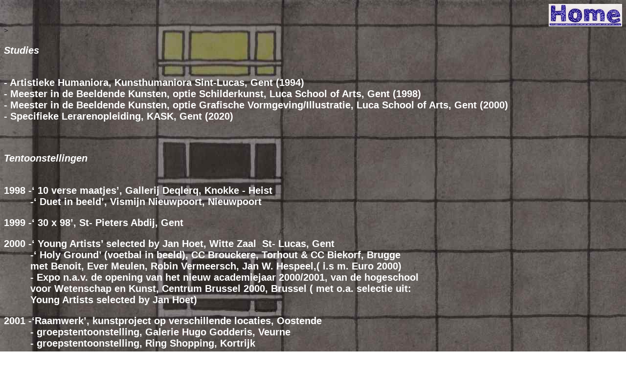

--- FILE ---
content_type: text/html
request_url: https://www.marc-palmer.com/cv/cv.html
body_size: 4293
content:
<!DOCTYPE html PUBLIC "-//W3C//DTD XHTML 1.0 Transitional//EN" "http://www.w3.org/TR/xhtml1/DTD/xhtml1-transitional.dtd">
<html xmlns="http://www.w3.org/1999/xhtml">
<head>
<meta http-equiv="Content-Type" content="text/html; charset=iso-8859-1" />
<title>Write-ups</title>
<style type="text/css">
<!--
body { 
    /*    background: url(../images/markup/front5.jpg) no-repeat left top fixed;*/
	    background: url(../images/markup/cvback2.jpg) no-repeat left top fixed;*/ 
        background-size: contain;
		background-repeat: repeat; 
        background-attachment : scroll;	
}
.style3 {font-family: "Broadway BT"; font-size: 36px; color: #FFFFFF; }
.hypersmall {
	font-family: "Broadway BT";
	font-size: 36px;
	color: white;
	text-decoration: underline;
}
a {
	font-family: "Broadway BT";
	font-size: 36px;
	color: white3;
	font-weight: bold;
}
.style1 {	font-family: "Broadway BT";
	color: white;
	font-size: 16px;
}
.style8 {
	font-family: Verdana, Arial, Helvetica, sans-serif;
	color: white;
	font-size: 20px;
	font-weight: bold;
}
.style9 {
	color: white;
	font-family: Verdana, Arial, Helvetica, sans-serif;
	font-weight: bold;
	font-size: 20px;
}
.style99 {
	color: white;
	font-family: Verdana, Arial, Helvetica, sans-serif;
	font-weight: bold;
	font-style: italic;
	font-size: 20px;
}
.style10 {font-family: Verdana, Arial, Helvetica, sans-serif}
.style13 {	font-size: 18px;
	font-family: Verdana, Arial, Helvetica, sans-serif;
	font-weight: bold;
	color: white;
}
.style11 {font-size: 16px}
.style12 {font-size: 14px}
-->
</style>
</head>

<body>
<div align="right"><a href="../index.html" class="hyper"><img src="../images/markup/home.jpg" width = "150" ></a></div>
<td><table width="1200" border="0" cellpadding="0" cellspacing="0">
  <tbody>
    <tr>
      <td width="1200"><p class="style8 style99">Studies</p>
        <p class="style9"> <br />         - Artistieke Humaniora, Kunsthumaniora 
		Sint-Lucas, Gent (1994)<br />
          - Meester in de Beeldende Kunsten, optie Schilderkunst, Luca School of 
		Arts, Gent (1998)<br />
          - Meester in de Beeldende Kunsten, optie Grafische 
		Vormgeving/Illustratie, Luca School of Arts, Gent (2000)<br />
	    - Specifieke Lerarenopleiding, KASK, Gent (2020)</p>
        <p class="style9">&nbsp;</p>
        <p class="style99">Tentoonstellingen</p>
        <p class="style9"><br />
          1998 -&lsquo; 10 verse maatjes&rsquo;, Gallerij Deqlerq,  Knokke - Heist<br />
          &nbsp;&nbsp;&nbsp;&nbsp;&nbsp;&nbsp;&nbsp;&nbsp; -&lsquo; Duet in beeld&rsquo;, Vismijn Nieuwpoort, Nieuwpoort</p>
        <p class="style9">1999 -&lsquo; 30 x 98&rsquo;, St-  Pieters Abdij, Gent</p>
        <p class="style9">2000 -&lsquo; Young Artists&rsquo;  selected by Jan Hoet, Witte Zaal &nbsp;St-  Lucas, Gent<br />
  &nbsp;&nbsp;&nbsp;&nbsp;&nbsp;&nbsp;&nbsp;&nbsp;   -&lsquo; Holy Ground&rsquo; (voetbal in beeld), CC Brouckere, Torhout &amp; CC  Biekorf, Brugge<br />
  &nbsp;&nbsp;&nbsp;&nbsp;&nbsp;&nbsp;&nbsp;&nbsp;   met Benoit, Ever Meulen, Robin Vermeersch, Jan W. Hespeel,( i.s m. Euro  2000)<br />
  &nbsp;&nbsp;&nbsp;&nbsp;&nbsp;&nbsp;&nbsp;&nbsp;   - Expo n.a.v. de  opening van het nieuw academiejaar 2000/2001, van de hogeschool<br />
  &nbsp; &nbsp;&nbsp;&nbsp; &nbsp;&nbsp; voor Wetenschap en Kunst, Centrum Brussel  2000, Brussel ( met o.a. selectie uit:<br />
  &nbsp; &nbsp;&nbsp;&nbsp;&nbsp;&nbsp;&nbsp;  Young Artists selected by Jan  Hoet)</p>
        <p class="style9">          2001 -&lsquo;Raamwerk&rsquo;, kunstproject op verschillende locaties, Oostende<br />
  &nbsp;&nbsp;&nbsp;&nbsp;&nbsp;&nbsp;&nbsp;&nbsp;   - groepstentoonstelling, Galerie Hugo Godderis, Veurne<br />
  &nbsp;&nbsp;&nbsp;&nbsp;&nbsp;&nbsp;&nbsp;&nbsp;   - groepstentoonstelling, Ring Shopping, Kortrijk</p>
        <p class="style9">2003 -&lsquo; Wandwerk&rsquo;, tentoonstelling recent werk  van oud studenten illustratie Sint- Lucas <br />
  &nbsp;&nbsp;&nbsp;&nbsp;&nbsp;&nbsp;&nbsp;&nbsp; Gent, Crombrugghe- gebouw, Gent<br />
  &nbsp;&nbsp;&nbsp;&nbsp;&nbsp;&nbsp;&nbsp;&nbsp;   -&lsquo; zelfportretten selfportraits autoportraits&rsquo;, de queeste kunstkamers,  Abele/Watou<br />
  &nbsp;&nbsp;&nbsp;&nbsp;&nbsp;&nbsp;&nbsp;&nbsp; -&lsquo; Common People&rsquo;, Witte Zaal&nbsp; St- Lucas, Gent<br />
  &nbsp;&nbsp;&nbsp;&nbsp;&nbsp;&nbsp;&nbsp;&nbsp;   groepstentoonstelling met o.a. werk van Willem van Genk, Frans Masereel,  St&eacute;phane<br />
  &nbsp;&nbsp;&nbsp;&nbsp;&nbsp;&nbsp;&nbsp;&nbsp;   Mandelbaum&nbsp;&nbsp;&nbsp;&nbsp;&nbsp;&nbsp;&nbsp;&nbsp;&nbsp;&nbsp;&nbsp;&nbsp;&nbsp;&nbsp;&nbsp;&nbsp;&nbsp;&nbsp;&nbsp;&nbsp;&nbsp;&nbsp;&nbsp;&nbsp;&nbsp;&nbsp;&nbsp;&nbsp;&nbsp;&nbsp;&nbsp;&nbsp;&nbsp;&nbsp;&nbsp;&nbsp;&nbsp;&nbsp;&nbsp;&nbsp;&nbsp; &nbsp;&nbsp;&nbsp;&nbsp;&nbsp;&nbsp;&nbsp;&nbsp;&nbsp;&nbsp;&nbsp;&nbsp;<br />
  &nbsp;&nbsp;&nbsp;&nbsp;&nbsp;&nbsp;&nbsp;&nbsp;  - solotentoonstelling, Galerie Hugo Godderis, Veurne <br />
  &nbsp;&nbsp; <br />
          2005 - Imago 2005 Willemsfonds, CC Scharpoord  Knokke, Knokke-Heist<br />
  &nbsp;&nbsp;&nbsp;&nbsp;&nbsp;&nbsp;&nbsp;&nbsp;&nbsp;&nbsp;&nbsp;&nbsp;&nbsp;&nbsp;&nbsp;&nbsp;&nbsp;&nbsp;&nbsp;&nbsp;&nbsp;&nbsp;&nbsp;&nbsp;&nbsp;&nbsp;&nbsp; Abdijhoeve,  Oudenburg<br />
  &nbsp;&nbsp; &nbsp; &nbsp;&nbsp;&nbsp;&nbsp;&nbsp;&nbsp;&nbsp;&nbsp;&nbsp;&nbsp;&nbsp;&nbsp;&nbsp;&nbsp;&nbsp;&nbsp;&nbsp;&nbsp;&nbsp;&nbsp;&nbsp;&nbsp;&nbsp; Bibliotheek Zwevegem, Zwevegem<br />
  &nbsp;&nbsp;&nbsp;&nbsp;&nbsp;&nbsp;&nbsp;&nbsp;&nbsp;&nbsp;&nbsp;&nbsp;&nbsp;&nbsp;&nbsp;&nbsp;&nbsp;&nbsp;&nbsp;&nbsp;&nbsp;&nbsp;&nbsp;&nbsp;&nbsp;&nbsp;&nbsp; Novotel  Brugge Centrum, Brugge </p>
        <p class="style9">2006 - &quot;Zomergasten&quot;, De Queeste Kunstkamers, Abele/ Watou</p>
        <p class="style9">2007 - &quot;the mark of the bulldog breed&quot; solotentoonstelling,
Galerie Hugo Godderis, Veurne </p>
        <p class="style9"> 2008 - &quot;Second Life&quot; solotentoonstelling, Galerie Hugo Godderis, Veurne </p>
        <p class="style9">2011 - &quot;Council Pop&quot; solotentoonstelling, Galerie Hugo Godderis,   Veurne<br />
&nbsp;&nbsp;&nbsp;&nbsp;&nbsp;&nbsp;&nbsp;&nbsp; -  &quot; 75 cm&quot; groepstentoonstelling VZW Vermeersch, Atelier Jos&eacute;   Vermeersch, Lendelede</p>
        <p class="style9">2012 - &quot;Lost Souls Forever&quot; solotentoonstelling, Quest 21, Brussel<br />
          &nbsp;&nbsp;&nbsp;&nbsp;&nbsp;&nbsp;&nbsp;&nbsp; - &quot;Portret/zelfportret&quot;, groepstentoonstelling, de Queeste
          <br />
  &nbsp; &nbsp;&nbsp;&nbsp;&nbsp;&nbsp;&nbsp; Kunstkamers,   Abele/Watou</p>
        <p class="style9">
          2013 - &quot;Meanwhile back in the ping pong pit&quot;, solotentoonstelling   (i.s.m. Masereelfonds/ de Queeste 
          <br />
  &nbsp; &nbsp;&nbsp;&nbsp;&nbsp;&nbsp;&nbsp;&nbsp;Kunstkamers), Hof van Reyhove, Gent</p>
        <p class="style9">2014 - &quot;Crossing the Field: WWI, Football&nbsp;&amp; the Christmas Truce&quot;,   groepstentoonstelling, PM gallery <br />
  &nbsp; &nbsp;&nbsp;&nbsp;&nbsp;&nbsp;&nbsp;
  Ealing, London<br />
          &nbsp;&nbsp;&nbsp;&nbsp;&nbsp;&nbsp;&nbsp;&nbsp; - &quot;The Misfits&quot;,   solotentoonstelling, Quest-21, Brussel</p>
          
        <p class="style9">
           2015 - &quot;El Beatle&quot;, solotentoonstelling, Galerie Hugo Godderis,   Veurne<br />
           &nbsp;&nbsp;&nbsp;&nbsp;&nbsp;&nbsp;&nbsp;&nbsp; - &quot;London, a portrait&quot;, duotentoonstelling met de fotograaf   Johan Goeteyn, CC Scharpoord Knokke, 
           <br />
           &nbsp;&nbsp;&nbsp;&nbsp;&nbsp;&nbsp;&nbsp;&nbsp;&nbsp;Knokke-Heist 
          <br />
          &nbsp;&nbsp;&nbsp;&nbsp;&nbsp;&nbsp;&nbsp;&nbsp; - Red Cross Art Contest tentoonstelling, TIO3, Ronse</p>
          <p class="style9">
        2016 - &quot;De Curieuze Collectie 2016&quot;, Oud Gemeentehuis,   Sint-Amandsberg<br />
        &nbsp;&nbsp;&nbsp;&nbsp;&nbsp;&nbsp;&nbsp;&nbsp; - &quot;B-Real&quot;, Architecten Delobelle, Gent<br />
        &nbsp;&nbsp;&nbsp;&nbsp;&nbsp;&nbsp;&nbsp;&nbsp; - &quot;London, a portrait&quot;, Boekhandel Limerick, Gent<br />
         &nbsp;&nbsp;&nbsp;&nbsp;&nbsp;&nbsp;&nbsp;&nbsp; - &quot;Impact&quot;, groeptentoonstelling, De Queeste Art, Abele/Watou<br />
	     &nbsp;&nbsp;&nbsp;&nbsp;&nbsp;&nbsp;&nbsp;&nbsp; - &quot;Croxhapox Fund Auction/Exhibition, Croxhapox, Gent</p>
	  
           <p class="style9">
        2017 - &quot;All Together Now&quot;, groepstentoonstelling (thema: voetbal), CC Het Perron, Ieper<br />
        &nbsp;&nbsp;&nbsp;&nbsp;&nbsp;&nbsp;&nbsp;&nbsp; - &quot;Correspondance International&quot;, curated by Philip Marquebreuck, Kathmandu, Nepal
<br />
        &nbsp;&nbsp;&nbsp;&nbsp;&nbsp;&nbsp;&nbsp;&nbsp; - &quot;druk druk druk &quot; &nbsp;grafiek expo, groepstentoonstelling, Wide Screen Gallery, Gent
         <br />
        &nbsp;&nbsp;&nbsp;&nbsp;&nbsp;&nbsp;&nbsp;&nbsp; - 'Motivay', event, Backstay Bar, Gent
        <br />
        &nbsp;&nbsp;&nbsp;&nbsp;&nbsp;&nbsp;&nbsp;&nbsp;   - 'Window Walk', Drawing Days, Gent
 <br />
        &nbsp;&nbsp;&nbsp;&nbsp;&nbsp;&nbsp;&nbsp;&nbsp;   - Les Prix de la Gravure et de l'Image Imprimmée - édition spéciale,
	 <br />  
      
        &nbsp;&nbsp;&nbsp;&nbsp;&nbsp;&nbsp;&nbsp;&nbsp;&nbsp;&nbsp  Centre de la Gravure, La Louvière
 <br />
	  
        <p class="style9">2018 - &quot;Brand New You're Retro&quot;, CC De Brouckere, 
		Torhout<br />
        &nbsp;&nbsp;&nbsp;&nbsp;&nbsp;&nbsp;&nbsp;&nbsp; - &quot;De Curieuze 
		Collectie 2018&quot;, Sint-Amanduskapel, Sint-Amandsberg<br />
        &nbsp;&nbsp;&nbsp;&nbsp;&nbsp;&nbsp;&nbsp;&nbsp; - Het Voorstel. Een Biënnale van Ideeën, CC De Steiger, Menen

</p>
 <p class="style9">2019 - 'façades'/EKSPO7, duotentoonstelling met de kunstenaar Roeland Zijlstra &quot;, <br /> &nbsp;&nbsp;&nbsp;&nbsp;&nbsp;&nbsp;&nbsp;&nbsp; Het Goudblommeke in Papier, Brussel
<br />
        &nbsp;&nbsp;&nbsp;&nbsp;&nbsp;&nbsp;&nbsp;&nbsp; - OMD, De Loods, Duffel
<br />
        &nbsp;&nbsp;&nbsp;&nbsp;&nbsp;&nbsp;&nbsp;&nbsp; - 'En piste' - Musée de la Boverie, Liège
		</p>
		
		<p class="style9">2020 - 'Buy Local I', Kunsthal, Gent
		<br />
        &nbsp;&nbsp;&nbsp;&nbsp;&nbsp;&nbsp;&nbsp;&nbsp; - 'Tekenen in Lockdown', SMAK, Gent

 		</p>
		
		<p class="style9">2021 - 'Buy Local II', Kunsthal, Gent
		<br />
        &nbsp;&nbsp;&nbsp;&nbsp;&nbsp;&nbsp;&nbsp;&nbsp;           - 'Prix d'Art Animalier/ Prijs voor Dierenkunst', Kapel van Boondal, Elsene
        <br />
        &nbsp;&nbsp;&nbsp;&nbsp;&nbsp;&nbsp;&nbsp;&nbsp;           - OFFSPACE # 2, Atelier voor Materiële Kunsten, Ledeberg
        </p>
        <p class="style9">2022 - Biënnale van België De Sokkel, SMAK, Gent
		<br />
        &nbsp;&nbsp;&nbsp;&nbsp;&nbsp;&nbsp;&nbsp;&nbsp;           - Stick-Up Expo, &#8216;Sorry, Not Sorry&#8217; straatkunstenfestival 2022, Gentbrugge/ Gent	<br />
        &nbsp;&nbsp;&nbsp;&nbsp;&nbsp;&nbsp;&nbsp;&nbsp;           - Art Ghent Duffel, Triënnale voor Hedendaagse Kunst UPC Duffel: Verbinding(verbroken)/ <br />
		&nbsp;&nbsp;&nbsp;&nbsp;&nbsp;&nbsp;&nbsp;&nbsp;&nbsp;&nbsp;       (Dis)(Connected, UPC Duffel, Duffel      <br />
        &nbsp;&nbsp;&nbsp;&nbsp;&nbsp;&nbsp;&nbsp;&nbsp;           - Frans Masereel - Tekeningen, De Meridiaan , Blankenberge   <br />
        &nbsp;&nbsp;&nbsp;&nbsp;&nbsp;&nbsp;&nbsp;&nbsp;           - 'Le Caniche Ivre', West End, Den Haag, Nederland   <br />
        &nbsp;&nbsp;&nbsp;&nbsp;&nbsp;&nbsp;&nbsp;&nbsp;           - Re-Make 'Het Fabiola Project/Francis Alÿs', Oud Huis Kunsthal Gent, Gent   <br />
        <p class="style9">2023 - Poedelpraat, KULT, Terneuzen <br />
        &nbsp;&nbsp;&nbsp;&nbsp;&nbsp;&nbsp;&nbsp;&nbsp;           - 'Prix d'Art Animalier/ Prijs voor Dierenkunst', Kapel van Boondal, Elsene   <br />
        &nbsp;&nbsp;&nbsp;&nbsp;&nbsp;&nbsp;&nbsp;&nbsp;           - 'Buy Local III', Kunsthal, Gent'   <br />
         <p class="style9">2024 - Expo ' De Stad', C.C. De Meridiaan, Blankenberge
 met Ever Meulen, Frans Masereel, Brecht Evens,  <br />
        &nbsp;&nbsp;&nbsp;&nbsp;&nbsp;&nbsp;&nbsp;&nbsp;&nbsp;&nbsp;      Lukas Verstraete  <br />
        <p class="style9">2025 - 'Avant-première 'Les 4 Saisons' (groepstentoonstelling), Les 4 Saisons, Gent  <br />
        &nbsp;&nbsp;&nbsp;&nbsp;&nbsp;&nbsp;&nbsp;&nbsp;           - 'Magrafica '25', Klooster van de Grauwzusters, Antwerpen   <br />
        &nbsp;&nbsp;&nbsp;&nbsp;&nbsp;&nbsp;&nbsp;&nbsp;           - 'Buy Local 4', Kunsthal, Gent   <br />





        </p>
	  <p class="style9">   <br />




        </p>
 
	  <p class="style9">&nbsp;</p>
     


<br />

		</p>

	  <p class="style9">&nbsp;<br />
        &nbsp;&nbsp;&nbsp;&nbsp;&nbsp;&nbsp;&nbsp;&nbsp; <br />
        </p>
<p class="style99">Realisaties</p>
        
        <p class="style9"> <br />         1998 - muurschilderij in de kerk van Male (  i.s.m. 2 andere beeldende kunstenaars), St- Kruis<br />
  &nbsp;&nbsp;&nbsp;&nbsp;&nbsp;&nbsp;&nbsp;&nbsp;&nbsp;Brugge</p>
        <p class="style9">  2003 - curator &quot;Common People&quot;, Witte Zaal St- Lucas Gent<br />
       &nbsp;&nbsp;&nbsp;&nbsp;&nbsp;&nbsp;&nbsp;&nbsp;&nbsp;&nbsp;&nbsp;&nbsp;(geassisteerd door curator Dirk Manesse)
        
        <p class="style9">2004 - project voor een vergaderzaal van  Elpnet, Heverlee Leuven<br />
	  &nbsp;&nbsp;&nbsp;&nbsp;&nbsp;&nbsp;&nbsp;&nbsp;&nbsp;&nbsp;&nbsp; (3 
	  olieverfschilderijen, 'We'll meet again')&nbsp;</p>
        <p class="style9">2015 - muurschilderij Sint-Paulusschool Ottergemsesteenweg, Gent</p>
        <p class="style9">2017 - 'On the ball for Nepal', Correspondance International, 
		Kathmandu, Nepal
        <br />
        &nbsp;&nbsp;&nbsp;&nbsp;&nbsp;&nbsp;&nbsp;&nbsp; - 'Window Walk', Drawing Days, Gent (samenwerking met de illustrator Vark)<br />
      
     
        </p>
	  <p class="style9">2018 - The Belgo's flag, 019 Art Gallery, Gent</p>

	   <p class="style1"><span class="style9">2019 - 'Pino tekent' i.s.m. Campus en KAA Gent Foundation, Bij Pino, Nieuw Gent</span></p>
             
      <p class="style9">2024 - Curator expo 'De Stad', CC De Meridiaan, Blankenberge <br />
       &nbsp;&nbsp;&nbsp;&nbsp;&nbsp;&nbsp;&nbsp;&nbsp; - Campagnebeeld 'Ik zit op DKO', academiejaar '24/'25, Academie Brugge DKO<br />  
      </p>
          <p class="style9">&nbsp;</p>

	  <p class="style9">&nbsp;</p> 

        </p>
        <p class="style99">Prijzen / Selecties</p>
        
        <p class="style9"> <br />
            2000 - selectie (2 werken) voor 'Young Artists' door Jan Hoet, Witte Zaal St- Lucas,   Gent
          <p class="style9"> 
            2005 - 4de prijs Imago 2005 Willemsfonds, Knokke-Heist<br />
          
          </p>
        <p class="style9">2015 - selectie ( 3 werken) voor Red Cross Art Contest, TIO3,   Ronse<br />
          &nbsp;&nbsp;&nbsp;&nbsp;&nbsp;&nbsp;&nbsp;&nbsp;&nbsp;&nbsp; (Jury met o.a. Sven Gatz, Philippe Van Cauteren, Stef van   Bellingen, Hilde Van Canneyt)<br />
        </p>
        <p class="style1"><span class="style9">2016 - Laureaat "De Curieuze Collectie 2016", Sint-Amandsberg
<br />
&nbsp;&nbsp;&nbsp;&nbsp;&nbsp;&nbsp;&nbsp;&nbsp;&nbsp;&nbsp; (Jury o.a. Philippe Van Cauteren, Hilde Van Canneyt, ...)<br />
        </span>
      </p>
	  <p class="style1"><span class="style9">2017 - selectie (3 werken) voor 'Les Prix de la Gravure et de l'Image 
	  Imprimmée - édition spéciale'
	  <br />

	  &nbsp;&nbsp;&nbsp;&nbsp;&nbsp;&nbsp;&nbsp;&nbsp;&nbsp;&nbsp; Centre de la Gravure, La Louvière</span></p>
	  <p class="style1"><span class="style9">2018 - Laureaat &quot;De Curieuze 
	  Collectie 2018&quot;, Sint-Amandsberg<br />
	  &nbsp;&nbsp;&nbsp;&nbsp;&nbsp;&nbsp;&nbsp;&nbsp;&nbsp;&nbsp; (Jury met o.a. Philippe Van Cauteren, Wim Lambrecht, ...)</span></p>
	 
	  <p class="style1"><span class="style9"></p>
	  <p class="style1">&nbsp;</p></span>
	  <p class="style1"><span class="style9"></p>
	  <p class="style1"><br />
      </p></td>
    </tr>
    >
    <tr>
      <td>&nbsp;</td>
    </tr>
  </tbody>
</table>
  <p>&nbsp;</p>
  <p class="style99">Collecties</p>
        
        <p class="style9"> <br />
            2016 - Archief KAA Gent, Gent
            </p>
 		<p class="style9">
            2019 - Artothèque, La Bibliothèque des Chiroux, Liège          
          </p>
		<p class="style9">
            2021 -  Stadsarchief Gent, Gent          
          </p>
          <p class="style9">
            2024 - Archief KAA Gent, Gent        
          </p>

          
          

<p class="style9"> &nbsp;</p>

  
  
</body>
</html>
